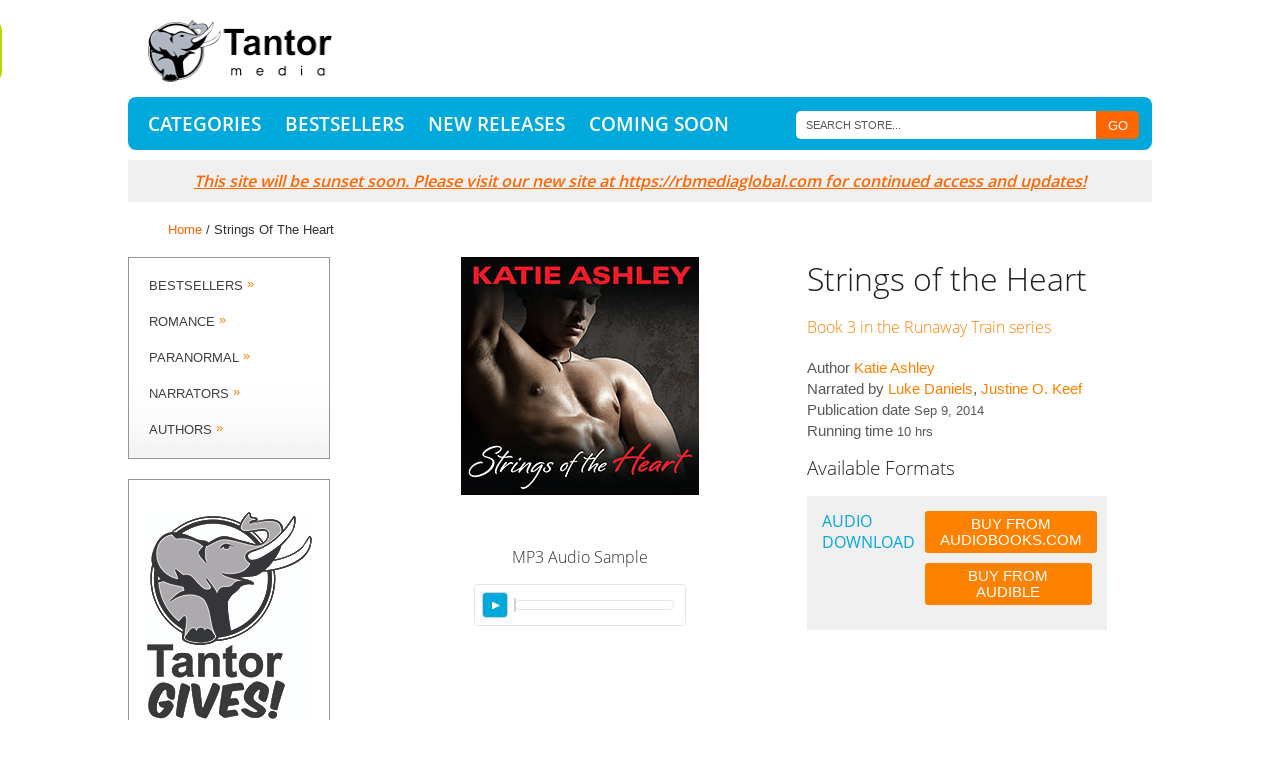

--- FILE ---
content_type: text/html; charset=UTF-8
request_url: https://tantor.com/strings-of-the-heart-katie-ashley.html
body_size: 19953
content:
<!DOCTYPE html>
<html>
<head>
<meta http-equiv="Content-Type" content="text/html; charset=utf-8" /><script type="text/javascript">(window.NREUM||(NREUM={})).init={ajax:{deny_list:["bam.nr-data.net"]},feature_flags:["soft_nav"]};(window.NREUM||(NREUM={})).loader_config={licenseKey:"e016316af8",applicationID:"524670161",browserID:"524670920"};;/*! For license information please see nr-loader-rum-1.308.0.min.js.LICENSE.txt */
(()=>{var e,t,r={163:(e,t,r)=>{"use strict";r.d(t,{j:()=>E});var n=r(384),i=r(1741);var a=r(2555);r(860).K7.genericEvents;const s="experimental.resources",o="register",c=e=>{if(!e||"string"!=typeof e)return!1;try{document.createDocumentFragment().querySelector(e)}catch{return!1}return!0};var d=r(2614),u=r(944),l=r(8122);const f="[data-nr-mask]",g=e=>(0,l.a)(e,(()=>{const e={feature_flags:[],experimental:{allow_registered_children:!1,resources:!1},mask_selector:"*",block_selector:"[data-nr-block]",mask_input_options:{color:!1,date:!1,"datetime-local":!1,email:!1,month:!1,number:!1,range:!1,search:!1,tel:!1,text:!1,time:!1,url:!1,week:!1,textarea:!1,select:!1,password:!0}};return{ajax:{deny_list:void 0,block_internal:!0,enabled:!0,autoStart:!0},api:{get allow_registered_children(){return e.feature_flags.includes(o)||e.experimental.allow_registered_children},set allow_registered_children(t){e.experimental.allow_registered_children=t},duplicate_registered_data:!1},browser_consent_mode:{enabled:!1},distributed_tracing:{enabled:void 0,exclude_newrelic_header:void 0,cors_use_newrelic_header:void 0,cors_use_tracecontext_headers:void 0,allowed_origins:void 0},get feature_flags(){return e.feature_flags},set feature_flags(t){e.feature_flags=t},generic_events:{enabled:!0,autoStart:!0},harvest:{interval:30},jserrors:{enabled:!0,autoStart:!0},logging:{enabled:!0,autoStart:!0},metrics:{enabled:!0,autoStart:!0},obfuscate:void 0,page_action:{enabled:!0},page_view_event:{enabled:!0,autoStart:!0},page_view_timing:{enabled:!0,autoStart:!0},performance:{capture_marks:!1,capture_measures:!1,capture_detail:!0,resources:{get enabled(){return e.feature_flags.includes(s)||e.experimental.resources},set enabled(t){e.experimental.resources=t},asset_types:[],first_party_domains:[],ignore_newrelic:!0}},privacy:{cookies_enabled:!0},proxy:{assets:void 0,beacon:void 0},session:{expiresMs:d.wk,inactiveMs:d.BB},session_replay:{autoStart:!0,enabled:!1,preload:!1,sampling_rate:10,error_sampling_rate:100,collect_fonts:!1,inline_images:!1,fix_stylesheets:!0,mask_all_inputs:!0,get mask_text_selector(){return e.mask_selector},set mask_text_selector(t){c(t)?e.mask_selector="".concat(t,",").concat(f):""===t||null===t?e.mask_selector=f:(0,u.R)(5,t)},get block_class(){return"nr-block"},get ignore_class(){return"nr-ignore"},get mask_text_class(){return"nr-mask"},get block_selector(){return e.block_selector},set block_selector(t){c(t)?e.block_selector+=",".concat(t):""!==t&&(0,u.R)(6,t)},get mask_input_options(){return e.mask_input_options},set mask_input_options(t){t&&"object"==typeof t?e.mask_input_options={...t,password:!0}:(0,u.R)(7,t)}},session_trace:{enabled:!0,autoStart:!0},soft_navigations:{enabled:!0,autoStart:!0},spa:{enabled:!0,autoStart:!0},ssl:void 0,user_actions:{enabled:!0,elementAttributes:["id","className","tagName","type"]}}})());var p=r(6154),m=r(9324);let h=0;const v={buildEnv:m.F3,distMethod:m.Xs,version:m.xv,originTime:p.WN},b={consented:!1},y={appMetadata:{},get consented(){return this.session?.state?.consent||b.consented},set consented(e){b.consented=e},customTransaction:void 0,denyList:void 0,disabled:!1,harvester:void 0,isolatedBacklog:!1,isRecording:!1,loaderType:void 0,maxBytes:3e4,obfuscator:void 0,onerror:void 0,ptid:void 0,releaseIds:{},session:void 0,timeKeeper:void 0,registeredEntities:[],jsAttributesMetadata:{bytes:0},get harvestCount(){return++h}},_=e=>{const t=(0,l.a)(e,y),r=Object.keys(v).reduce((e,t)=>(e[t]={value:v[t],writable:!1,configurable:!0,enumerable:!0},e),{});return Object.defineProperties(t,r)};var w=r(5701);const x=e=>{const t=e.startsWith("http");e+="/",r.p=t?e:"https://"+e};var R=r(7836),k=r(3241);const A={accountID:void 0,trustKey:void 0,agentID:void 0,licenseKey:void 0,applicationID:void 0,xpid:void 0},S=e=>(0,l.a)(e,A),T=new Set;function E(e,t={},r,s){let{init:o,info:c,loader_config:d,runtime:u={},exposed:l=!0}=t;if(!c){const e=(0,n.pV)();o=e.init,c=e.info,d=e.loader_config}e.init=g(o||{}),e.loader_config=S(d||{}),c.jsAttributes??={},p.bv&&(c.jsAttributes.isWorker=!0),e.info=(0,a.D)(c);const f=e.init,m=[c.beacon,c.errorBeacon];T.has(e.agentIdentifier)||(f.proxy.assets&&(x(f.proxy.assets),m.push(f.proxy.assets)),f.proxy.beacon&&m.push(f.proxy.beacon),e.beacons=[...m],function(e){const t=(0,n.pV)();Object.getOwnPropertyNames(i.W.prototype).forEach(r=>{const n=i.W.prototype[r];if("function"!=typeof n||"constructor"===n)return;let a=t[r];e[r]&&!1!==e.exposed&&"micro-agent"!==e.runtime?.loaderType&&(t[r]=(...t)=>{const n=e[r](...t);return a?a(...t):n})})}(e),(0,n.US)("activatedFeatures",w.B)),u.denyList=[...f.ajax.deny_list||[],...f.ajax.block_internal?m:[]],u.ptid=e.agentIdentifier,u.loaderType=r,e.runtime=_(u),T.has(e.agentIdentifier)||(e.ee=R.ee.get(e.agentIdentifier),e.exposed=l,(0,k.W)({agentIdentifier:e.agentIdentifier,drained:!!w.B?.[e.agentIdentifier],type:"lifecycle",name:"initialize",feature:void 0,data:e.config})),T.add(e.agentIdentifier)}},384:(e,t,r)=>{"use strict";r.d(t,{NT:()=>s,US:()=>u,Zm:()=>o,bQ:()=>d,dV:()=>c,pV:()=>l});var n=r(6154),i=r(1863),a=r(1910);const s={beacon:"bam.nr-data.net",errorBeacon:"bam.nr-data.net"};function o(){return n.gm.NREUM||(n.gm.NREUM={}),void 0===n.gm.newrelic&&(n.gm.newrelic=n.gm.NREUM),n.gm.NREUM}function c(){let e=o();return e.o||(e.o={ST:n.gm.setTimeout,SI:n.gm.setImmediate||n.gm.setInterval,CT:n.gm.clearTimeout,XHR:n.gm.XMLHttpRequest,REQ:n.gm.Request,EV:n.gm.Event,PR:n.gm.Promise,MO:n.gm.MutationObserver,FETCH:n.gm.fetch,WS:n.gm.WebSocket},(0,a.i)(...Object.values(e.o))),e}function d(e,t){let r=o();r.initializedAgents??={},t.initializedAt={ms:(0,i.t)(),date:new Date},r.initializedAgents[e]=t}function u(e,t){o()[e]=t}function l(){return function(){let e=o();const t=e.info||{};e.info={beacon:s.beacon,errorBeacon:s.errorBeacon,...t}}(),function(){let e=o();const t=e.init||{};e.init={...t}}(),c(),function(){let e=o();const t=e.loader_config||{};e.loader_config={...t}}(),o()}},782:(e,t,r)=>{"use strict";r.d(t,{T:()=>n});const n=r(860).K7.pageViewTiming},860:(e,t,r)=>{"use strict";r.d(t,{$J:()=>u,K7:()=>c,P3:()=>d,XX:()=>i,Yy:()=>o,df:()=>a,qY:()=>n,v4:()=>s});const n="events",i="jserrors",a="browser/blobs",s="rum",o="browser/logs",c={ajax:"ajax",genericEvents:"generic_events",jserrors:i,logging:"logging",metrics:"metrics",pageAction:"page_action",pageViewEvent:"page_view_event",pageViewTiming:"page_view_timing",sessionReplay:"session_replay",sessionTrace:"session_trace",softNav:"soft_navigations",spa:"spa"},d={[c.pageViewEvent]:1,[c.pageViewTiming]:2,[c.metrics]:3,[c.jserrors]:4,[c.spa]:5,[c.ajax]:6,[c.sessionTrace]:7,[c.softNav]:8,[c.sessionReplay]:9,[c.logging]:10,[c.genericEvents]:11},u={[c.pageViewEvent]:s,[c.pageViewTiming]:n,[c.ajax]:n,[c.spa]:n,[c.softNav]:n,[c.metrics]:i,[c.jserrors]:i,[c.sessionTrace]:a,[c.sessionReplay]:a,[c.logging]:o,[c.genericEvents]:"ins"}},944:(e,t,r)=>{"use strict";r.d(t,{R:()=>i});var n=r(3241);function i(e,t){"function"==typeof console.debug&&(console.debug("New Relic Warning: https://github.com/newrelic/newrelic-browser-agent/blob/main/docs/warning-codes.md#".concat(e),t),(0,n.W)({agentIdentifier:null,drained:null,type:"data",name:"warn",feature:"warn",data:{code:e,secondary:t}}))}},1687:(e,t,r)=>{"use strict";r.d(t,{Ak:()=>d,Ze:()=>f,x3:()=>u});var n=r(3241),i=r(7836),a=r(3606),s=r(860),o=r(2646);const c={};function d(e,t){const r={staged:!1,priority:s.P3[t]||0};l(e),c[e].get(t)||c[e].set(t,r)}function u(e,t){e&&c[e]&&(c[e].get(t)&&c[e].delete(t),p(e,t,!1),c[e].size&&g(e))}function l(e){if(!e)throw new Error("agentIdentifier required");c[e]||(c[e]=new Map)}function f(e="",t="feature",r=!1){if(l(e),!e||!c[e].get(t)||r)return p(e,t);c[e].get(t).staged=!0,g(e)}function g(e){const t=Array.from(c[e]);t.every(([e,t])=>t.staged)&&(t.sort((e,t)=>e[1].priority-t[1].priority),t.forEach(([t])=>{c[e].delete(t),p(e,t)}))}function p(e,t,r=!0){const s=e?i.ee.get(e):i.ee,c=a.i.handlers;if(!s.aborted&&s.backlog&&c){if((0,n.W)({agentIdentifier:e,type:"lifecycle",name:"drain",feature:t}),r){const e=s.backlog[t],r=c[t];if(r){for(let t=0;e&&t<e.length;++t)m(e[t],r);Object.entries(r).forEach(([e,t])=>{Object.values(t||{}).forEach(t=>{t[0]?.on&&t[0]?.context()instanceof o.y&&t[0].on(e,t[1])})})}}s.isolatedBacklog||delete c[t],s.backlog[t]=null,s.emit("drain-"+t,[])}}function m(e,t){var r=e[1];Object.values(t[r]||{}).forEach(t=>{var r=e[0];if(t[0]===r){var n=t[1],i=e[3],a=e[2];n.apply(i,a)}})}},1738:(e,t,r)=>{"use strict";r.d(t,{U:()=>g,Y:()=>f});var n=r(3241),i=r(9908),a=r(1863),s=r(944),o=r(5701),c=r(3969),d=r(8362),u=r(860),l=r(4261);function f(e,t,r,a){const f=a||r;!f||f[e]&&f[e]!==d.d.prototype[e]||(f[e]=function(){(0,i.p)(c.xV,["API/"+e+"/called"],void 0,u.K7.metrics,r.ee),(0,n.W)({agentIdentifier:r.agentIdentifier,drained:!!o.B?.[r.agentIdentifier],type:"data",name:"api",feature:l.Pl+e,data:{}});try{return t.apply(this,arguments)}catch(e){(0,s.R)(23,e)}})}function g(e,t,r,n,s){const o=e.info;null===r?delete o.jsAttributes[t]:o.jsAttributes[t]=r,(s||null===r)&&(0,i.p)(l.Pl+n,[(0,a.t)(),t,r],void 0,"session",e.ee)}},1741:(e,t,r)=>{"use strict";r.d(t,{W:()=>a});var n=r(944),i=r(4261);class a{#e(e,...t){if(this[e]!==a.prototype[e])return this[e](...t);(0,n.R)(35,e)}addPageAction(e,t){return this.#e(i.hG,e,t)}register(e){return this.#e(i.eY,e)}recordCustomEvent(e,t){return this.#e(i.fF,e,t)}setPageViewName(e,t){return this.#e(i.Fw,e,t)}setCustomAttribute(e,t,r){return this.#e(i.cD,e,t,r)}noticeError(e,t){return this.#e(i.o5,e,t)}setUserId(e,t=!1){return this.#e(i.Dl,e,t)}setApplicationVersion(e){return this.#e(i.nb,e)}setErrorHandler(e){return this.#e(i.bt,e)}addRelease(e,t){return this.#e(i.k6,e,t)}log(e,t){return this.#e(i.$9,e,t)}start(){return this.#e(i.d3)}finished(e){return this.#e(i.BL,e)}recordReplay(){return this.#e(i.CH)}pauseReplay(){return this.#e(i.Tb)}addToTrace(e){return this.#e(i.U2,e)}setCurrentRouteName(e){return this.#e(i.PA,e)}interaction(e){return this.#e(i.dT,e)}wrapLogger(e,t,r){return this.#e(i.Wb,e,t,r)}measure(e,t){return this.#e(i.V1,e,t)}consent(e){return this.#e(i.Pv,e)}}},1863:(e,t,r)=>{"use strict";function n(){return Math.floor(performance.now())}r.d(t,{t:()=>n})},1910:(e,t,r)=>{"use strict";r.d(t,{i:()=>a});var n=r(944);const i=new Map;function a(...e){return e.every(e=>{if(i.has(e))return i.get(e);const t="function"==typeof e?e.toString():"",r=t.includes("[native code]"),a=t.includes("nrWrapper");return r||a||(0,n.R)(64,e?.name||t),i.set(e,r),r})}},2555:(e,t,r)=>{"use strict";r.d(t,{D:()=>o,f:()=>s});var n=r(384),i=r(8122);const a={beacon:n.NT.beacon,errorBeacon:n.NT.errorBeacon,licenseKey:void 0,applicationID:void 0,sa:void 0,queueTime:void 0,applicationTime:void 0,ttGuid:void 0,user:void 0,account:void 0,product:void 0,extra:void 0,jsAttributes:{},userAttributes:void 0,atts:void 0,transactionName:void 0,tNamePlain:void 0};function s(e){try{return!!e.licenseKey&&!!e.errorBeacon&&!!e.applicationID}catch(e){return!1}}const o=e=>(0,i.a)(e,a)},2614:(e,t,r)=>{"use strict";r.d(t,{BB:()=>s,H3:()=>n,g:()=>d,iL:()=>c,tS:()=>o,uh:()=>i,wk:()=>a});const n="NRBA",i="SESSION",a=144e5,s=18e5,o={STARTED:"session-started",PAUSE:"session-pause",RESET:"session-reset",RESUME:"session-resume",UPDATE:"session-update"},c={SAME_TAB:"same-tab",CROSS_TAB:"cross-tab"},d={OFF:0,FULL:1,ERROR:2}},2646:(e,t,r)=>{"use strict";r.d(t,{y:()=>n});class n{constructor(e){this.contextId=e}}},2843:(e,t,r)=>{"use strict";r.d(t,{G:()=>a,u:()=>i});var n=r(3878);function i(e,t=!1,r,i){(0,n.DD)("visibilitychange",function(){if(t)return void("hidden"===document.visibilityState&&e());e(document.visibilityState)},r,i)}function a(e,t,r){(0,n.sp)("pagehide",e,t,r)}},3241:(e,t,r)=>{"use strict";r.d(t,{W:()=>a});var n=r(6154);const i="newrelic";function a(e={}){try{n.gm.dispatchEvent(new CustomEvent(i,{detail:e}))}catch(e){}}},3606:(e,t,r)=>{"use strict";r.d(t,{i:()=>a});var n=r(9908);a.on=s;var i=a.handlers={};function a(e,t,r,a){s(a||n.d,i,e,t,r)}function s(e,t,r,i,a){a||(a="feature"),e||(e=n.d);var s=t[a]=t[a]||{};(s[r]=s[r]||[]).push([e,i])}},3878:(e,t,r)=>{"use strict";function n(e,t){return{capture:e,passive:!1,signal:t}}function i(e,t,r=!1,i){window.addEventListener(e,t,n(r,i))}function a(e,t,r=!1,i){document.addEventListener(e,t,n(r,i))}r.d(t,{DD:()=>a,jT:()=>n,sp:()=>i})},3969:(e,t,r)=>{"use strict";r.d(t,{TZ:()=>n,XG:()=>o,rs:()=>i,xV:()=>s,z_:()=>a});const n=r(860).K7.metrics,i="sm",a="cm",s="storeSupportabilityMetrics",o="storeEventMetrics"},4234:(e,t,r)=>{"use strict";r.d(t,{W:()=>a});var n=r(7836),i=r(1687);class a{constructor(e,t){this.agentIdentifier=e,this.ee=n.ee.get(e),this.featureName=t,this.blocked=!1}deregisterDrain(){(0,i.x3)(this.agentIdentifier,this.featureName)}}},4261:(e,t,r)=>{"use strict";r.d(t,{$9:()=>d,BL:()=>o,CH:()=>g,Dl:()=>_,Fw:()=>y,PA:()=>h,Pl:()=>n,Pv:()=>k,Tb:()=>l,U2:()=>a,V1:()=>R,Wb:()=>x,bt:()=>b,cD:()=>v,d3:()=>w,dT:()=>c,eY:()=>p,fF:()=>f,hG:()=>i,k6:()=>s,nb:()=>m,o5:()=>u});const n="api-",i="addPageAction",a="addToTrace",s="addRelease",o="finished",c="interaction",d="log",u="noticeError",l="pauseReplay",f="recordCustomEvent",g="recordReplay",p="register",m="setApplicationVersion",h="setCurrentRouteName",v="setCustomAttribute",b="setErrorHandler",y="setPageViewName",_="setUserId",w="start",x="wrapLogger",R="measure",k="consent"},5289:(e,t,r)=>{"use strict";r.d(t,{GG:()=>s,Qr:()=>c,sB:()=>o});var n=r(3878),i=r(6389);function a(){return"undefined"==typeof document||"complete"===document.readyState}function s(e,t){if(a())return e();const r=(0,i.J)(e),s=setInterval(()=>{a()&&(clearInterval(s),r())},500);(0,n.sp)("load",r,t)}function o(e){if(a())return e();(0,n.DD)("DOMContentLoaded",e)}function c(e){if(a())return e();(0,n.sp)("popstate",e)}},5607:(e,t,r)=>{"use strict";r.d(t,{W:()=>n});const n=(0,r(9566).bz)()},5701:(e,t,r)=>{"use strict";r.d(t,{B:()=>a,t:()=>s});var n=r(3241);const i=new Set,a={};function s(e,t){const r=t.agentIdentifier;a[r]??={},e&&"object"==typeof e&&(i.has(r)||(t.ee.emit("rumresp",[e]),a[r]=e,i.add(r),(0,n.W)({agentIdentifier:r,loaded:!0,drained:!0,type:"lifecycle",name:"load",feature:void 0,data:e})))}},6154:(e,t,r)=>{"use strict";r.d(t,{OF:()=>c,RI:()=>i,WN:()=>u,bv:()=>a,eN:()=>l,gm:()=>s,mw:()=>o,sb:()=>d});var n=r(1863);const i="undefined"!=typeof window&&!!window.document,a="undefined"!=typeof WorkerGlobalScope&&("undefined"!=typeof self&&self instanceof WorkerGlobalScope&&self.navigator instanceof WorkerNavigator||"undefined"!=typeof globalThis&&globalThis instanceof WorkerGlobalScope&&globalThis.navigator instanceof WorkerNavigator),s=i?window:"undefined"!=typeof WorkerGlobalScope&&("undefined"!=typeof self&&self instanceof WorkerGlobalScope&&self||"undefined"!=typeof globalThis&&globalThis instanceof WorkerGlobalScope&&globalThis),o=Boolean("hidden"===s?.document?.visibilityState),c=/iPad|iPhone|iPod/.test(s.navigator?.userAgent),d=c&&"undefined"==typeof SharedWorker,u=((()=>{const e=s.navigator?.userAgent?.match(/Firefox[/\s](\d+\.\d+)/);Array.isArray(e)&&e.length>=2&&e[1]})(),Date.now()-(0,n.t)()),l=()=>"undefined"!=typeof PerformanceNavigationTiming&&s?.performance?.getEntriesByType("navigation")?.[0]?.responseStart},6389:(e,t,r)=>{"use strict";function n(e,t=500,r={}){const n=r?.leading||!1;let i;return(...r)=>{n&&void 0===i&&(e.apply(this,r),i=setTimeout(()=>{i=clearTimeout(i)},t)),n||(clearTimeout(i),i=setTimeout(()=>{e.apply(this,r)},t))}}function i(e){let t=!1;return(...r)=>{t||(t=!0,e.apply(this,r))}}r.d(t,{J:()=>i,s:()=>n})},6630:(e,t,r)=>{"use strict";r.d(t,{T:()=>n});const n=r(860).K7.pageViewEvent},7699:(e,t,r)=>{"use strict";r.d(t,{It:()=>a,KC:()=>o,No:()=>i,qh:()=>s});var n=r(860);const i=16e3,a=1e6,s="SESSION_ERROR",o={[n.K7.logging]:!0,[n.K7.genericEvents]:!1,[n.K7.jserrors]:!1,[n.K7.ajax]:!1}},7836:(e,t,r)=>{"use strict";r.d(t,{P:()=>o,ee:()=>c});var n=r(384),i=r(8990),a=r(2646),s=r(5607);const o="nr@context:".concat(s.W),c=function e(t,r){var n={},s={},u={},l=!1;try{l=16===r.length&&d.initializedAgents?.[r]?.runtime.isolatedBacklog}catch(e){}var f={on:p,addEventListener:p,removeEventListener:function(e,t){var r=n[e];if(!r)return;for(var i=0;i<r.length;i++)r[i]===t&&r.splice(i,1)},emit:function(e,r,n,i,a){!1!==a&&(a=!0);if(c.aborted&&!i)return;t&&a&&t.emit(e,r,n);var o=g(n);m(e).forEach(e=>{e.apply(o,r)});var d=v()[s[e]];d&&d.push([f,e,r,o]);return o},get:h,listeners:m,context:g,buffer:function(e,t){const r=v();if(t=t||"feature",f.aborted)return;Object.entries(e||{}).forEach(([e,n])=>{s[n]=t,t in r||(r[t]=[])})},abort:function(){f._aborted=!0,Object.keys(f.backlog).forEach(e=>{delete f.backlog[e]})},isBuffering:function(e){return!!v()[s[e]]},debugId:r,backlog:l?{}:t&&"object"==typeof t.backlog?t.backlog:{},isolatedBacklog:l};return Object.defineProperty(f,"aborted",{get:()=>{let e=f._aborted||!1;return e||(t&&(e=t.aborted),e)}}),f;function g(e){return e&&e instanceof a.y?e:e?(0,i.I)(e,o,()=>new a.y(o)):new a.y(o)}function p(e,t){n[e]=m(e).concat(t)}function m(e){return n[e]||[]}function h(t){return u[t]=u[t]||e(f,t)}function v(){return f.backlog}}(void 0,"globalEE"),d=(0,n.Zm)();d.ee||(d.ee=c)},8122:(e,t,r)=>{"use strict";r.d(t,{a:()=>i});var n=r(944);function i(e,t){try{if(!e||"object"!=typeof e)return(0,n.R)(3);if(!t||"object"!=typeof t)return(0,n.R)(4);const r=Object.create(Object.getPrototypeOf(t),Object.getOwnPropertyDescriptors(t)),a=0===Object.keys(r).length?e:r;for(let s in a)if(void 0!==e[s])try{if(null===e[s]){r[s]=null;continue}Array.isArray(e[s])&&Array.isArray(t[s])?r[s]=Array.from(new Set([...e[s],...t[s]])):"object"==typeof e[s]&&"object"==typeof t[s]?r[s]=i(e[s],t[s]):r[s]=e[s]}catch(e){r[s]||(0,n.R)(1,e)}return r}catch(e){(0,n.R)(2,e)}}},8362:(e,t,r)=>{"use strict";r.d(t,{d:()=>a});var n=r(9566),i=r(1741);class a extends i.W{agentIdentifier=(0,n.LA)(16)}},8374:(e,t,r)=>{r.nc=(()=>{try{return document?.currentScript?.nonce}catch(e){}return""})()},8990:(e,t,r)=>{"use strict";r.d(t,{I:()=>i});var n=Object.prototype.hasOwnProperty;function i(e,t,r){if(n.call(e,t))return e[t];var i=r();if(Object.defineProperty&&Object.keys)try{return Object.defineProperty(e,t,{value:i,writable:!0,enumerable:!1}),i}catch(e){}return e[t]=i,i}},9324:(e,t,r)=>{"use strict";r.d(t,{F3:()=>i,Xs:()=>a,xv:()=>n});const n="1.308.0",i="PROD",a="CDN"},9566:(e,t,r)=>{"use strict";r.d(t,{LA:()=>o,bz:()=>s});var n=r(6154);const i="xxxxxxxx-xxxx-4xxx-yxxx-xxxxxxxxxxxx";function a(e,t){return e?15&e[t]:16*Math.random()|0}function s(){const e=n.gm?.crypto||n.gm?.msCrypto;let t,r=0;return e&&e.getRandomValues&&(t=e.getRandomValues(new Uint8Array(30))),i.split("").map(e=>"x"===e?a(t,r++).toString(16):"y"===e?(3&a()|8).toString(16):e).join("")}function o(e){const t=n.gm?.crypto||n.gm?.msCrypto;let r,i=0;t&&t.getRandomValues&&(r=t.getRandomValues(new Uint8Array(e)));const s=[];for(var o=0;o<e;o++)s.push(a(r,i++).toString(16));return s.join("")}},9908:(e,t,r)=>{"use strict";r.d(t,{d:()=>n,p:()=>i});var n=r(7836).ee.get("handle");function i(e,t,r,i,a){a?(a.buffer([e],i),a.emit(e,t,r)):(n.buffer([e],i),n.emit(e,t,r))}}},n={};function i(e){var t=n[e];if(void 0!==t)return t.exports;var a=n[e]={exports:{}};return r[e](a,a.exports,i),a.exports}i.m=r,i.d=(e,t)=>{for(var r in t)i.o(t,r)&&!i.o(e,r)&&Object.defineProperty(e,r,{enumerable:!0,get:t[r]})},i.f={},i.e=e=>Promise.all(Object.keys(i.f).reduce((t,r)=>(i.f[r](e,t),t),[])),i.u=e=>"nr-rum-1.308.0.min.js",i.o=(e,t)=>Object.prototype.hasOwnProperty.call(e,t),e={},t="NRBA-1.308.0.PROD:",i.l=(r,n,a,s)=>{if(e[r])e[r].push(n);else{var o,c;if(void 0!==a)for(var d=document.getElementsByTagName("script"),u=0;u<d.length;u++){var l=d[u];if(l.getAttribute("src")==r||l.getAttribute("data-webpack")==t+a){o=l;break}}if(!o){c=!0;var f={296:"sha512-+MIMDsOcckGXa1EdWHqFNv7P+JUkd5kQwCBr3KE6uCvnsBNUrdSt4a/3/L4j4TxtnaMNjHpza2/erNQbpacJQA=="};(o=document.createElement("script")).charset="utf-8",i.nc&&o.setAttribute("nonce",i.nc),o.setAttribute("data-webpack",t+a),o.src=r,0!==o.src.indexOf(window.location.origin+"/")&&(o.crossOrigin="anonymous"),f[s]&&(o.integrity=f[s])}e[r]=[n];var g=(t,n)=>{o.onerror=o.onload=null,clearTimeout(p);var i=e[r];if(delete e[r],o.parentNode&&o.parentNode.removeChild(o),i&&i.forEach(e=>e(n)),t)return t(n)},p=setTimeout(g.bind(null,void 0,{type:"timeout",target:o}),12e4);o.onerror=g.bind(null,o.onerror),o.onload=g.bind(null,o.onload),c&&document.head.appendChild(o)}},i.r=e=>{"undefined"!=typeof Symbol&&Symbol.toStringTag&&Object.defineProperty(e,Symbol.toStringTag,{value:"Module"}),Object.defineProperty(e,"__esModule",{value:!0})},i.p="https://js-agent.newrelic.com/",(()=>{var e={374:0,840:0};i.f.j=(t,r)=>{var n=i.o(e,t)?e[t]:void 0;if(0!==n)if(n)r.push(n[2]);else{var a=new Promise((r,i)=>n=e[t]=[r,i]);r.push(n[2]=a);var s=i.p+i.u(t),o=new Error;i.l(s,r=>{if(i.o(e,t)&&(0!==(n=e[t])&&(e[t]=void 0),n)){var a=r&&("load"===r.type?"missing":r.type),s=r&&r.target&&r.target.src;o.message="Loading chunk "+t+" failed: ("+a+": "+s+")",o.name="ChunkLoadError",o.type=a,o.request=s,n[1](o)}},"chunk-"+t,t)}};var t=(t,r)=>{var n,a,[s,o,c]=r,d=0;if(s.some(t=>0!==e[t])){for(n in o)i.o(o,n)&&(i.m[n]=o[n]);if(c)c(i)}for(t&&t(r);d<s.length;d++)a=s[d],i.o(e,a)&&e[a]&&e[a][0](),e[a]=0},r=self["webpackChunk:NRBA-1.308.0.PROD"]=self["webpackChunk:NRBA-1.308.0.PROD"]||[];r.forEach(t.bind(null,0)),r.push=t.bind(null,r.push.bind(r))})(),(()=>{"use strict";i(8374);var e=i(8362),t=i(860);const r=Object.values(t.K7);var n=i(163);var a=i(9908),s=i(1863),o=i(4261),c=i(1738);var d=i(1687),u=i(4234),l=i(5289),f=i(6154),g=i(944),p=i(384);const m=e=>f.RI&&!0===e?.privacy.cookies_enabled;function h(e){return!!(0,p.dV)().o.MO&&m(e)&&!0===e?.session_trace.enabled}var v=i(6389),b=i(7699);class y extends u.W{constructor(e,t){super(e.agentIdentifier,t),this.agentRef=e,this.abortHandler=void 0,this.featAggregate=void 0,this.loadedSuccessfully=void 0,this.onAggregateImported=new Promise(e=>{this.loadedSuccessfully=e}),this.deferred=Promise.resolve(),!1===e.init[this.featureName].autoStart?this.deferred=new Promise((t,r)=>{this.ee.on("manual-start-all",(0,v.J)(()=>{(0,d.Ak)(e.agentIdentifier,this.featureName),t()}))}):(0,d.Ak)(e.agentIdentifier,t)}importAggregator(e,t,r={}){if(this.featAggregate)return;const n=async()=>{let n;await this.deferred;try{if(m(e.init)){const{setupAgentSession:t}=await i.e(296).then(i.bind(i,3305));n=t(e)}}catch(e){(0,g.R)(20,e),this.ee.emit("internal-error",[e]),(0,a.p)(b.qh,[e],void 0,this.featureName,this.ee)}try{if(!this.#t(this.featureName,n,e.init))return(0,d.Ze)(this.agentIdentifier,this.featureName),void this.loadedSuccessfully(!1);const{Aggregate:i}=await t();this.featAggregate=new i(e,r),e.runtime.harvester.initializedAggregates.push(this.featAggregate),this.loadedSuccessfully(!0)}catch(e){(0,g.R)(34,e),this.abortHandler?.(),(0,d.Ze)(this.agentIdentifier,this.featureName,!0),this.loadedSuccessfully(!1),this.ee&&this.ee.abort()}};f.RI?(0,l.GG)(()=>n(),!0):n()}#t(e,r,n){if(this.blocked)return!1;switch(e){case t.K7.sessionReplay:return h(n)&&!!r;case t.K7.sessionTrace:return!!r;default:return!0}}}var _=i(6630),w=i(2614),x=i(3241);class R extends y{static featureName=_.T;constructor(e){var t;super(e,_.T),this.setupInspectionEvents(e.agentIdentifier),t=e,(0,c.Y)(o.Fw,function(e,r){"string"==typeof e&&("/"!==e.charAt(0)&&(e="/"+e),t.runtime.customTransaction=(r||"http://custom.transaction")+e,(0,a.p)(o.Pl+o.Fw,[(0,s.t)()],void 0,void 0,t.ee))},t),this.importAggregator(e,()=>i.e(296).then(i.bind(i,3943)))}setupInspectionEvents(e){const t=(t,r)=>{t&&(0,x.W)({agentIdentifier:e,timeStamp:t.timeStamp,loaded:"complete"===t.target.readyState,type:"window",name:r,data:t.target.location+""})};(0,l.sB)(e=>{t(e,"DOMContentLoaded")}),(0,l.GG)(e=>{t(e,"load")}),(0,l.Qr)(e=>{t(e,"navigate")}),this.ee.on(w.tS.UPDATE,(t,r)=>{(0,x.W)({agentIdentifier:e,type:"lifecycle",name:"session",data:r})})}}class k extends e.d{constructor(e){var t;(super(),f.gm)?(this.features={},(0,p.bQ)(this.agentIdentifier,this),this.desiredFeatures=new Set(e.features||[]),this.desiredFeatures.add(R),(0,n.j)(this,e,e.loaderType||"agent"),t=this,(0,c.Y)(o.cD,function(e,r,n=!1){if("string"==typeof e){if(["string","number","boolean"].includes(typeof r)||null===r)return(0,c.U)(t,e,r,o.cD,n);(0,g.R)(40,typeof r)}else(0,g.R)(39,typeof e)},t),function(e){(0,c.Y)(o.Dl,function(t,r=!1){if("string"!=typeof t&&null!==t)return void(0,g.R)(41,typeof t);const n=e.info.jsAttributes["enduser.id"];r&&null!=n&&n!==t?(0,a.p)(o.Pl+"setUserIdAndResetSession",[t],void 0,"session",e.ee):(0,c.U)(e,"enduser.id",t,o.Dl,!0)},e)}(this),function(e){(0,c.Y)(o.nb,function(t){if("string"==typeof t||null===t)return(0,c.U)(e,"application.version",t,o.nb,!1);(0,g.R)(42,typeof t)},e)}(this),function(e){(0,c.Y)(o.d3,function(){e.ee.emit("manual-start-all")},e)}(this),function(e){(0,c.Y)(o.Pv,function(t=!0){if("boolean"==typeof t){if((0,a.p)(o.Pl+o.Pv,[t],void 0,"session",e.ee),e.runtime.consented=t,t){const t=e.features.page_view_event;t.onAggregateImported.then(e=>{const r=t.featAggregate;e&&!r.sentRum&&r.sendRum()})}}else(0,g.R)(65,typeof t)},e)}(this),this.run()):(0,g.R)(21)}get config(){return{info:this.info,init:this.init,loader_config:this.loader_config,runtime:this.runtime}}get api(){return this}run(){try{const e=function(e){const t={};return r.forEach(r=>{t[r]=!!e[r]?.enabled}),t}(this.init),n=[...this.desiredFeatures];n.sort((e,r)=>t.P3[e.featureName]-t.P3[r.featureName]),n.forEach(r=>{if(!e[r.featureName]&&r.featureName!==t.K7.pageViewEvent)return;if(r.featureName===t.K7.spa)return void(0,g.R)(67);const n=function(e){switch(e){case t.K7.ajax:return[t.K7.jserrors];case t.K7.sessionTrace:return[t.K7.ajax,t.K7.pageViewEvent];case t.K7.sessionReplay:return[t.K7.sessionTrace];case t.K7.pageViewTiming:return[t.K7.pageViewEvent];default:return[]}}(r.featureName).filter(e=>!(e in this.features));n.length>0&&(0,g.R)(36,{targetFeature:r.featureName,missingDependencies:n}),this.features[r.featureName]=new r(this)})}catch(e){(0,g.R)(22,e);for(const e in this.features)this.features[e].abortHandler?.();const t=(0,p.Zm)();delete t.initializedAgents[this.agentIdentifier]?.features,delete this.sharedAggregator;return t.ee.get(this.agentIdentifier).abort(),!1}}}var A=i(2843),S=i(782);class T extends y{static featureName=S.T;constructor(e){super(e,S.T),f.RI&&((0,A.u)(()=>(0,a.p)("docHidden",[(0,s.t)()],void 0,S.T,this.ee),!0),(0,A.G)(()=>(0,a.p)("winPagehide",[(0,s.t)()],void 0,S.T,this.ee)),this.importAggregator(e,()=>i.e(296).then(i.bind(i,2117))))}}var E=i(3969);class I extends y{static featureName=E.TZ;constructor(e){super(e,E.TZ),f.RI&&document.addEventListener("securitypolicyviolation",e=>{(0,a.p)(E.xV,["Generic/CSPViolation/Detected"],void 0,this.featureName,this.ee)}),this.importAggregator(e,()=>i.e(296).then(i.bind(i,9623)))}}new k({features:[R,T,I],loaderType:"lite"})})()})();</script>
<title>Tantor Media -  Strings of the Heart</title>
<meta name="description" content="Twenty-year-old Allison Slater has been in love with her brother's bandmate, Rhys McGowan, since she was fifteen. But to him, she’ll always be Jake's little sister and off limits. Now a college sophomore, she sets her sights on making Rhys see her as some" />
<meta name="keywords" content="" />
<meta name="robots" content="INDEX,FOLLOW" />
<link rel="icon" href="https://tantor.com/media/favicon/default/favicon.png" type="image/x-icon" />
<link rel="shortcut icon" href="https://tantor.com/media/favicon/default/favicon.png" type="image/x-icon" />
<!--[if lt IE 7]>
<script type="text/javascript">
//<![CDATA[
    var BLANK_URL = 'https://tantor.com/js/blank.html';
    var BLANK_IMG = 'https://tantor.com/js/spacer.gif';
//]]>
</script>
<![endif]-->
<link rel="stylesheet" type="text/css" href="https://tantor.com/js/calendar/calendar-win2k-1.css" />
<link rel="stylesheet" type="text/css" href="https://tantor.com/skin/frontend/base/default/css/widgets.css" media="all" />
<link rel="stylesheet" type="text/css" href="https://tantor.com/skin/frontend/consumer/default/css/amshopby.css" media="all" />
<link rel="stylesheet" type="text/css" href="https://tantor.com/skin/frontend/base/default/css/mirasvit_searchindex.css" media="all" />
<link rel="stylesheet" type="text/css" href="https://tantor.com/skin/frontend/consumer/default/css/webtexgiftcards.css" media="all" />
<link rel="stylesheet" type="text/css" href="https://tantor.com/skin/frontend/consumer/default/css/tantor_google_fonts.css" media="all" />
<link rel="stylesheet" type="text/css" href="https://tantor.com/skin/frontend/consumer/default/css/jquery-ui.css" media="all" />
<link rel="stylesheet" type="text/css" href="https://tantor.com/skin/frontend/consumer/default/css/tantor_slides.css" media="all" />
<link rel="stylesheet" type="text/css" href="https://tantor.com/skin/frontend/consumer/default/css/tantor_tabs.css" media="all" />
<link rel="stylesheet" type="text/css" href="https://tantor.com/skin/frontend/consumer/default/css/select2.css" media="all" />
<link rel="stylesheet" type="text/css" href="https://tantor.com/skin/frontend/consumer/default/css/jplayer.css" media="all" />
<link rel="stylesheet" type="text/css" href="https://tantor.com/skin/frontend/consumer/default/css/tantor.css" media="all" />
<link rel="stylesheet" type="text/css" href="https://tantor.com/media/sass/289bd1eff7c2519617372db5b4fb5e8a.css" media="all" />
<link rel="stylesheet" type="text/css" href="https://tantor.com/skin/frontend/consumer/default/css/print.css" media="print" />
<script type="text/javascript" src="https://tantor.com/js/prototype/prototype.js"></script>
<script type="text/javascript" src="https://tantor.com/js/lib/ccard.js"></script>
<script type="text/javascript" src="https://tantor.com/js/prototype/validation.js"></script>
<script type="text/javascript" src="https://tantor.com/js/scriptaculous/builder.js"></script>
<script type="text/javascript" src="https://tantor.com/js/scriptaculous/effects.js"></script>
<script type="text/javascript" src="https://tantor.com/js/scriptaculous/dragdrop.js"></script>
<script type="text/javascript" src="https://tantor.com/js/scriptaculous/controls.js"></script>
<script type="text/javascript" src="https://tantor.com/js/scriptaculous/slider.js"></script>
<script type="text/javascript" src="https://tantor.com/js/varien/js.js"></script>
<script type="text/javascript" src="https://tantor.com/js/varien/form.js"></script>
<script type="text/javascript" src="https://tantor.com/js/varien/menu.js"></script>
<script type="text/javascript" src="https://tantor.com/js/mage/translate.js"></script>
<script type="text/javascript" src="https://tantor.com/js/mage/cookies.js"></script>
<script type="text/javascript" src="https://tantor.com/js/amasty/amlanding/amlanding.js"></script>
<script type="text/javascript" src="https://tantor.com/js/GoogleAnalyticsPlus/distilled.FirstTouch.js"></script>
<script type="text/javascript" src="https://tantor.com/js/calendar/calendar.js"></script>
<script type="text/javascript" src="https://tantor.com/js/calendar/calendar-setup.js"></script>
<script type="text/javascript" src="https://tantor.com/js/varien/product.js"></script>
<script type="text/javascript" src="https://tantor.com/js/varien/configurable.js"></script>
<script type="text/javascript" src="https://tantor.com/skin/frontend/consumer/default/js/jquery-1.10.2.min.js"></script>
<script type="text/javascript" src="https://tantor.com/skin/frontend/consumer/default/js/jquery-ui.js"></script>
<script type="text/javascript" src="https://tantor.com/skin/frontend/consumer/default/js/select2.min.js"></script>
<script type="text/javascript" src="https://tantor.com/skin/frontend/consumer/default/js/jquery.dotdotdot-1.5.6-packed.js"></script>
<script type="text/javascript" src="https://tantor.com/skin/frontend/consumer/default/js/jplayer/jquery.jplayer.min.js"></script>
<script type="text/javascript" src="https://tantor.com/skin/frontend/consumer/default/js/tantor.js"></script>
<script type="text/javascript" src="https://tantor.com/skin/frontend/consumer/default/js/protected-content.js"></script>
<!--[if lt IE 8]>
<link rel="stylesheet" type="text/css" href="https://tantor.com/skin/frontend/consumer/default/css/styles-ie.css" media="all" />
<![endif]-->
<!--[if lt IE 7]>
<script type="text/javascript" src="https://tantor.com/js/lib/ds-sleight.js"></script>
<script type="text/javascript" src="https://tantor.com/skin/frontend/base/default/js/ie6.js"></script>
<![endif]-->

<script type="text/javascript">
//<![CDATA[
Mage.Cookies.path     = '/';
Mage.Cookies.domain   = '.tantor.com';
//]]>
</script>

<script type="text/javascript">
//<![CDATA[
optionalZipCountries = ["HK","IE","MO","PA"];
//]]>
</script>

<!-- BEGIN GOOGLE ANALYTICS CODE -->
<script type="text/javascript">
//<![CDATA[
            (function() {
                var ga = document.createElement('script'); ga.type = 'text/javascript'; ga.async = true;ga.src = 'https://ssl.google-analytics.com/ga.js';
                var s = document.getElementsByTagName('script')[0]; s.parentNode.insertBefore(ga, s);
            })();
            var _gaq = _gaq || [];

            _gaq.push(["_setAccount", "UA-6262847-2"]);
            asyncDistilledFirstTouch(_gaq);
            _gaq.push(["_trackPageview","/strings-of-the-heart-katie-ashley.html"], ["_trackPageLoadTime"]);


            if(Ajax.Responders){
                Ajax.Responders.register({
                  onComplete: function(response){
                    if(!response.url.include("progress") && !response.url.include("getAdditional")){
                        if(response.url.include("saveOrder")){
                            _gaq.push(["_trackPageview", "/strings-of-the-heart-katie-ashley.html"+ "/opc-review-placeOrderClicked"]);
                        }else if(accordion.currentSection){
                            _gaq.push(["_trackPageview", "/strings-of-the-heart-katie-ashley.html/"+ accordion.currentSection]);
                        }
                    }
                  }
                });
            }

//]]>
</script>

<!-- END GOOGLE ANALYTICS CODE -->

<script type="text/javascript">
//<![CDATA[
enUS = {"m":{"wide":["January","February","March","April","May","June","July","August","September","October","November","December"],"abbr":["Jan","Feb","Mar","Apr","May","Jun","Jul","Aug","Sep","Oct","Nov","Dec"]}}; // en_US locale reference
Calendar._DN = ["Sunday","Monday","Tuesday","Wednesday","Thursday","Friday","Saturday"]; // full day names
Calendar._SDN = ["Sun","Mon","Tue","Wed","Thu","Fri","Sat"]; // short day names
Calendar._FD = 0; // First day of the week. "0" means display Sunday first, "1" means display Monday first, etc.
Calendar._MN = ["January","February","March","April","May","June","July","August","September","October","November","December"]; // full month names
Calendar._SMN = ["Jan","Feb","Mar","Apr","May","Jun","Jul","Aug","Sep","Oct","Nov","Dec"]; // short month names
Calendar._am = "AM"; // am/pm
Calendar._pm = "PM";

// tooltips
Calendar._TT = {};
Calendar._TT["INFO"] = "About the calendar";

Calendar._TT["ABOUT"] =
"DHTML Date/Time Selector\n" +
"(c) dynarch.com 2002-2005 / Author: Mihai Bazon\n" +
"For latest version visit: http://www.dynarch.com/projects/calendar/\n" +
"Distributed under GNU LGPL. See http://gnu.org/licenses/lgpl.html for details." +
"\n\n" +
"Date selection:\n" +
"- Use the \xab, \xbb buttons to select year\n" +
"- Use the " + String.fromCharCode(0x2039) + ", " + String.fromCharCode(0x203a) + " buttons to select month\n" +
"- Hold mouse button on any of the above buttons for faster selection.";
Calendar._TT["ABOUT_TIME"] = "\n\n" +
"Time selection:\n" +
"- Click on any of the time parts to increase it\n" +
"- or Shift-click to decrease it\n" +
"- or click and drag for faster selection.";

Calendar._TT["PREV_YEAR"] = "Prev. year (hold for menu)";
Calendar._TT["PREV_MONTH"] = "Prev. month (hold for menu)";
Calendar._TT["GO_TODAY"] = "Go Today";
Calendar._TT["NEXT_MONTH"] = "Next month (hold for menu)";
Calendar._TT["NEXT_YEAR"] = "Next year (hold for menu)";
Calendar._TT["SEL_DATE"] = "Select date";
Calendar._TT["DRAG_TO_MOVE"] = "Drag to move";
Calendar._TT["PART_TODAY"] = ' (' + "Today" + ')';

// the following is to inform that "%s" is to be the first day of week
Calendar._TT["DAY_FIRST"] = "Display %s first";

// This may be locale-dependent. It specifies the week-end days, as an array
// of comma-separated numbers. The numbers are from 0 to 6: 0 means Sunday, 1
// means Monday, etc.
Calendar._TT["WEEKEND"] = "0,6";

Calendar._TT["CLOSE"] = "Close";
Calendar._TT["TODAY"] = "Today";
Calendar._TT["TIME_PART"] = "(Shift-)Click or drag to change value";

// date formats
Calendar._TT["DEF_DATE_FORMAT"] = "%b %e, %Y";
Calendar._TT["TT_DATE_FORMAT"] = "%B %e, %Y";

Calendar._TT["WK"] = "Week";
Calendar._TT["TIME"] = "Time:";
//]]>
</script>
<meta property="og:type" content="books.book" />
<meta property="og:url" content="https://tantor.com/strings-of-the-heart-katie-ashley.html" />
<meta property="og:title" content="Strings of the Heart - Audiobook" />
<meta property="og:image" content="https:https://tantor-site-assets.s3.amazonaws.com/images/books/490x490/B1925_StringsHeart-490x490.jpg" />
<meta property="og:description" content="by Katie Ashley, read by Luke Daniels, Justine O. Keef. In a new entry in Katie Ashley's Runaway Train series, will Rhys realize that having a relationship with Allison is worth fighting for even if it means that he has to fight his best friend for a chance? Contains mature themes." />
<meta property="books:isbn" content="" /><script type="text/javascript">//<![CDATA[
        var Translator = new Translate([]);
        //]]></script><meta name="p:domain_verify" content="b74ef97e02a408eca6dae99fdad423da"/>

<!-- Google tag (gtag.js) --> <script async src="https://www.googletagmanager.com/gtag/js?id=G-YC3NFSHEQ3"></script> <script>   window.dataLayer = window.dataLayer || [];   function gtag(){dataLayer.push(arguments);}   gtag('js', new Date());   gtag('config', 'G-YC3NFSHEQ3'); </script><script type="text/javascript">
	var Magento = {
		baseUrl: 'https://tantor.com/',
        skinUrl: 'https://tantor.com/skin/frontend/consumer/default/'
	};
</script>
</head>
<body class=" catalog-product-view catalog-product-view product-strings-of-the-heart-katie-ashley">
<!--[if gte IE 7]><IMG src="https://evenhancer.comodo.com/v2.gif" style="position:absolute"><![endif]-->
				
	<div class="enclose">
		<div class="header">
	<div class="tantor-logo">
		<a href="https://tantor.com/">
			<img src="https://tantor.com/skin/frontend/consumer/default/images/tantor-logo-190x62.png" alt="Tantor Audio" width="184" height="62" /> 
		</a>
	</div>
	</div>
<div class="clearfix"></div>


<div id="div_navmenu" class="menu-parent">
	<div class="nav-holder">
		<div class="quick-access">		 			 
			<form id="search_mini_form" action="https://tantor.com/catalogsearch/result/" method="get">
    <div class="form-search search">
        <input id="search" type="text" name="q" value="" class="input-text search-text search-width arial grey eight-pt" maxlength="30" />
        <button type="submit" title="GO" class="button"><span><span>GO</span></span></button>
        <div id="search_autocomplete" class="search-autocomplete"></div>
        <script type="text/javascript">
        //<![CDATA[
            var searchForm = new Varien.searchForm('search_mini_form', 'search', 'Search store...');
<!--            searchForm.initAutocomplete('--><!--', 'search_autocomplete');-->
        //]]>
        </script>
    </div>
</form>
			
		</div>
		<div class="main-nav-holder">
			<ul>
				<li class="level0 nav-1 first active level-top parent" data-menu="submenu1">
					<a href="https://tantor.com/categories.html" class="level-top"><span>Categories</span></a>
				</li>
				<li class="level0 nav-2 level-top" data-menu="submenu2">
					<a href="https://tantor.com/bestsellers.html" class="level-top"><span>Bestsellers</span></a>
				</li>
				<li class="level0 nav-3 level-top" data-menu="submenu3">
					<a href="https://tantor.com/new-releases.html" class="level-top"><span>New Releases</span></a>
				</li>
				<li class="level0 nav-4 last level-top" data-menu="submenu4">
					<a href="https://tantor.com/coming-soon.html" class="level-top"><span>Coming Soon</span></a>
				</li>											   
			</ul>		
		</div>
	</div>
	
<div id="div_topMenuIndicator">
	<div class="categories-position green">&nbsp;</div>
</div>

<div id="div_submenu1" class="submenu">
		<div class="categoryColumn">				<a href="/literary-classics.html" class="links-generic blue bold">Classics</a>
						<a href="https://tantor.com/categories/antiques-collectibles.html" class="links-generic blue">ANTIQUES & COLLECTIBLES</a>
						<a href="https://tantor.com/categories/architecture.html" class="links-generic blue">ARCHITECTURE</a>
						<a href="/categories/fiction/action-adventure.html" class="links-generic blue">Action & Adventure</a>
						<a href="https://tantor.com/categories/art.html" class="links-generic blue">Art</a>
						<a href="https://tantor.com/categories/bibles.html" class="links-generic blue">BIBLES</a>
						<a href="https://tantor.com/categories/body-mind-spirit-452.html" class="links-generic blue">BODY, MIND & SPIRIT </a>
						<a href="https://tantor.com/categories/biography-autobiography.html" class="links-generic blue">Biography & Memoir</a>
						<a href="https://tantor.com/categories/body-mind-spirit.html" class="links-generic blue">Body, Mind & Spirit</a>
						<a href="https://tantor.com/categories/business-economics.html" class="links-generic blue">Business & Economics</a>
						<a href="https://tantor.com/categories/comics-graphic-novels.html" class="links-generic blue">COMICS & GRAPHIC NOVELS</a>
						<a href="https://tantor.com/categories/crafts-hobbies.html" class="links-generic blue">CRAFTS & HOBBIES</a>
						<a href="https://tantor.com/categories/computers.html" class="links-generic blue">Computers</a>
						<a href="https://tantor.com/categories/cooking.html" class="links-generic blue">Cooking</a>
						<a href="https://tantor.com/categories/drama.html" class="links-generic blue">DRAMA</a>
						<a href="https://tantor.com/categories/design.html" class="links-generic blue">Design</a>
						<a href="https://tantor.com/categories/education-427.html" class="links-generic blue">EDUCATION </a>
						<a href="https://tantor.com/categories/education.html" class="links-generic blue">Education</a>
						<a href="https://tantor.com/categories/family-relationships-492.html" class="links-generic blue">FAMILY & RELATIONSHIPS </a>
						<a href="https://tantor.com/categories/fiction-627.html" class="links-generic blue">FICTION </a>
						<a href="https://tantor.com/categories/foreign-language-study.html" class="links-generic blue">FOREIGN LANGUAGE STUDY</a>
		</div><div class="categoryColumn">				<a href="https://tantor.com/categories/family-relationships.html" class="links-generic blue">Family & Relationships</a>
						<a href="/categories/fiction/fantasy.html" class="links-generic blue">Fantasy</a>
						<a href="https://tantor.com/categories/fiction.html" class="links-generic blue">Fiction</a>
						<a href="https://tantor.com/categories/games.html" class="links-generic blue">GAMES</a>
						<a href="https://tantor.com/categories/games-activities.html" class="links-generic blue">GAMES & ACTIVITIES</a>
						<a href="https://tantor.com/categories/gardening.html" class="links-generic blue">GARDENING</a>
						<a href="https://tantor.com/categories/history-679.html" class="links-generic blue">HISTORY </a>
						<a href="https://tantor.com/categories/health-fitness.html" class="links-generic blue">Health & Fitness</a>
						<a href="https://tantor.com/categories/history.html" class="links-generic blue">History</a>
						<a href="/categories/fiction/horror.html" class="links-generic blue">Horror</a>
						<a href="https://tantor.com/categories/house-home.html" class="links-generic blue">House & Home</a>
						<a href="https://tantor.com/categories/humor.html" class="links-generic blue">Humor</a>
						<a href="https://tantor.com/categories/juvenile-fiction.html" class="links-generic blue">JUVENILE FICTION</a>
						<a href="https://tantor.com/categories/juvenile-fiction-409.html" class="links-generic blue">JUVENILE FICTION </a>
						<a href="https://tantor.com/categories/juvenile-nonfiction.html" class="links-generic blue">JUVENILE NONFICTION</a>
						<a href="https://tantor.com/categories/language-study.html" class="links-generic blue">LANGUAGE STUDY</a>
						<a href="https://tantor.com/categories/literary-criticism-2255.html" class="links-generic blue">LITERARY CRITICISM </a>
						<a href="https://tantor.com/categories/language-arts-disciplines.html" class="links-generic blue">Language Arts & Disciplines</a>
						<a href="https://tantor.com/categories/law.html" class="links-generic blue">Law</a>
						<a href="https://tantor.com/categories/literary-collections.html" class="links-generic blue">Literary Collections</a>
						<a href="https://tantor.com/categories/literary-criticism.html" class="links-generic blue">Literary Criticism</a>
		</div><div class="categoryColumn">				<a href="/categories/fiction/literary.html" class="links-generic blue">Literary Fiction</a>
						<a href="https://tantor.com/categories/mathematics.html" class="links-generic blue">MATHEMATICS</a>
						<a href="https://tantor.com/categories/medical.html" class="links-generic blue">Medical</a>
						<a href="https://tantor.com/categories/middle-grade-fiction.html" class="links-generic blue">Middle Grade Fiction</a>
						<a href="https://tantor.com/categories/middle-grade-nonfiction.html" class="links-generic blue">Middle Grade Nonfiction</a>
						<a href="/categories/history/military.html" class="links-generic blue">Military History</a>
						<a href="https://tantor.com/categories/music.html" class="links-generic blue">Music</a>
						<a href="/categories/fiction/mystery-detective.html" class="links-generic blue">Mystery</a>
						<a href="https://tantor.com/categories/nature.html" class="links-generic blue">Nature</a>
						<a href="https://tantor.com/categories/political-science-624.html" class="links-generic blue">POLITICAL SCIENCE </a>
						<a href="https://tantor.com/categories/performing-arts.html" class="links-generic blue">Performing Arts</a>
						<a href="https://tantor.com/categories/pets.html" class="links-generic blue">Pets</a>
						<a href="https://tantor.com/categories/philosophy.html" class="links-generic blue">Philosophy</a>
						<a href="https://tantor.com/categories/photography.html" class="links-generic blue">Photography</a>
						<a href="https://tantor.com/categories/poetry.html" class="links-generic blue">Poetry</a>
						<a href="https://tantor.com/categories/political-science.html" class="links-generic blue">Politics</a>
						<a href="https://tantor.com/categories/psychology.html" class="links-generic blue">Psychology</a>
						<a href="https://tantor.com/categories/religion-557.html" class="links-generic blue">RELIGION </a>
						<a href="https://tantor.com/categories/reference.html" class="links-generic blue">Reference</a>
						<a href="https://tantor.com/categories/religion.html" class="links-generic blue">Religion</a>
						<a href="/categories/fiction/romance.html" class="links-generic blue">Romance</a>
		</div><div class="categoryColumn">				<a href="https://tantor.com/categories/self-help-449.html" class="links-generic blue">SELF-HELP </a>
						<a href="https://tantor.com/categories/social-science-679.html" class="links-generic blue">SOCIAL SCIENCE </a>
						<a href="https://tantor.com/categories/study-aids.html" class="links-generic blue">STUDY AIDS</a>
						<a href="https://tantor.com/categories/science.html" class="links-generic blue">Science</a>
						<a href="/categories/fiction/science-fiction.html" class="links-generic blue">Science Fiction</a>
						<a href="https://tantor.com/categories/self-help.html" class="links-generic blue">Self-Help</a>
						<a href="https://tantor.com/categories/social-science.html" class="links-generic blue">Social Science</a>
						<a href="https://tantor.com/categories/sports-recreation.html" class="links-generic blue">Sports & Recreation</a>
						<a href="https://tantor.com/categories/technology-engineering-274.html" class="links-generic blue">TECHNOLOGY & ENGINEERING </a>
						<a href="https://tantor.com/categories/technology-engineering.html" class="links-generic blue">Technology & Engineering</a>
						<a href="/categories/fiction/thrillers.html" class="links-generic blue">Thriller / Suspense</a>
						<a href="https://tantor.com/categories/transportation.html" class="links-generic blue">Transportation</a>
						<a href="https://tantor.com/categories/travel.html" class="links-generic blue">Travel</a>
						<a href="https://tantor.com/categories/true-crime.html" class="links-generic blue">True Crime</a>
						<a href="/categories/fiction/war-military.html" class="links-generic blue">War & Military Fiction</a>
						<a href="https://tantor.com/categories/young-adult-fiction.html" class="links-generic blue">YOUNG ADULT FICTION</a>
						<a href="https://tantor.com/categories/young-adult-fiction-580.html" class="links-generic blue">YOUNG ADULT FICTION </a>
						<a href="https://tantor.com/categories/young-adult-nonfiction.html" class="links-generic blue">YOUNG ADULT NONFICTION</a>
						<a href="https://tantor.com/categories/young-adult-nonfiction-400.html" class="links-generic blue">YOUNG ADULT NONFICTION </a>
		</div></div>
<div id="div_submenu2" class="submenu">
	<div class="leftColumn">
		<a href="https://tantor.com/bestsellers.html" class="links-generic blue">Tantor</a>
		<a href="https://tantor.com/bestsellers/new-york-times.html" class="links-generic blue">New York Times</a>
	</div>
	<div class="bookRow">
		            <a class="product-image cover-image-small" title="The Life We Bury" href="https://tantor.com/the-life-we-bury-allen-eskens.html">
                <img class="cover-image" src="https://tantor-site-assets.s3.amazonaws.com/images/books/137x137/F1388_LifeBury-137x137.jpg"
                     alt="" />
            </a>
		            <a class="product-image cover-image-small" title="The Risen" href="https://tantor.com/the-risen-david-anthony-durham.html">
                <img class="cover-image" src="https://tantor-site-assets.s3.amazonaws.com/images/books/137x137/G0603_RisenSpartacus-137x137.jpg"
                     alt="" />
            </a>
		            <a class="product-image cover-image-small" title="Heart of Glass" href="https://tantor.com/heart-of-glass-wendy-lawless.html">
                <img class="cover-image" src="https://tantor-site-assets.s3.amazonaws.com/images/books/137x137/G0345_HeartGlass-137x137.jpg"
                     alt="" />
            </a>
		            <a class="product-image cover-image-small" title="One Second" href="https://tantor.com/one-second-dannika-dark.html">
                <img class="cover-image" src="https://tantor-site-assets.s3.amazonaws.com/images/books/137x137/F0923_OneSecond-137x137.jpg"
                     alt="" />
            </a>
		            <a class="product-image cover-image-small" title="Dragon Age: Asunder" href="https://tantor.com/dragon-age-asunder-david-gaider.html">
                <img class="cover-image" src="https://tantor-site-assets.s3.amazonaws.com/images/books/137x137/G0455_DragonAsunder-137x137.jpg"
                     alt="" />
            </a>
			</div>
</div>
<div id="div_submenu3" class="submenu">
	<div class="leftColumn">
					<a href="/new-releases/this-month.html" class="links-generic blue">This Month</a>
					<a href="/new-releases/one-month-ago.html" class="links-generic blue">One Month Ago</a>
					<a href="/new-releases/two-months-ago.html" class="links-generic blue">Two Months Ago</a>
			</div>
	<div class="bookRow">
                    <a class="product-image cover-image-small" title="The Abyss" href="https://tantor.com/the-abyss-jeyamohan-author.html">
                <img class="cover-image" src="https://tantor-site-assets.s3.amazonaws.com/images/books/137x137/Q4170_AbyssJeyamohan-137x137.jpg"
                     alt="" />
            </a>
                    <a class="product-image cover-image-small" title="Sinful Restraint" href="https://tantor.com/sinful-restraint-sherelle-green.html">
                <img class="cover-image" src="https://tantor-site-assets.s3.amazonaws.com/images/books/137x137/Q2890_SinfulRestraint-137x137.jpg"
                     alt="" />
            </a>
                    <a class="product-image cover-image-small" title="Tutorial Town" href="https://tantor.com/tutorial-town-ryan-debruyn.html">
                <img class="cover-image" src="https://tantor-site-assets.s3.amazonaws.com/images/books/137x137/Q2594_TutorialTown-137x137.jpg"
                     alt="" />
            </a>
                    <a class="product-image cover-image-small" title="Mystery in the Grand Canyon" href="https://tantor.com/mystery-in-the-grand-canyon-dusti-bowling.html">
                <img class="cover-image" src="https://tantor-site-assets.s3.amazonaws.com/images/books/137x137/Q6692_MysteryGrand-137x137.jpg"
                     alt="" />
            </a>
                    <a class="product-image cover-image-small" title="Ashsworn" href="https://tantor.com/ashsworn-simon-shugar.html">
                <img class="cover-image" src="https://tantor-site-assets.s3.amazonaws.com/images/books/137x137/Q3695_AshswornWitch-137x137.jpg"
                     alt="" />
            </a>
        	</div>
</div>
<div id="div_submenu4" class="submenu">
	<div class="leftColumn">
					<a href="/coming-soon/this-month.html" class="links-generic blue">This Month</a>
					<a href="/coming-soon/one-month-away.html" class="links-generic blue">One Month Away</a>
					<a href="/coming-soon/two-months-away.html" class="links-generic blue">Two Months Away</a>
			</div>
	<div class="bookRow">
                    <a class="product-image cover-image-small" title="Long Take" href="https://tantor.com/long-take-akira-kurosawa.html">
                <img class="cover-image" src="https://tantor-site-assets.s3.amazonaws.com/images/placeholders/book-132x174.jpg"
                     alt="" />
            </a>
                    <a class="product-image cover-image-small" title="In Nelson's Wake" href="https://tantor.com/in-nelsons-wake-james-davey.html">
                <img class="cover-image" src="https://tantor-site-assets.s3.amazonaws.com/images/placeholders/book-132x174.jpg"
                     alt="" />
            </a>
                    <a class="product-image cover-image-small" title="Something to Talk About" href="https://tantor.com/something-to-talk-about-tory-baker.html">
                <img class="cover-image" src="https://tantor-site-assets.s3.amazonaws.com/images/placeholders/book-132x174.jpg"
                     alt="" />
            </a>
                    <a class="product-image cover-image-small" title="Targeted in the Desert" href="https://tantor.com/targeted-in-the-desert-dana-mentink.html">
                <img class="cover-image" src="https://tantor-site-assets.s3.amazonaws.com/images/placeholders/book-132x174.jpg"
                     alt="" />
            </a>
                    <a class="product-image cover-image-small" title="An Unlikely Amish Match" href="https://tantor.com/an-unlikely-amish-match-vannetta-chapman.html">
                <img class="cover-image" src="https://tantor-site-assets.s3.amazonaws.com/images/placeholders/book-132x174.jpg"
                     alt="" />
            </a>
        	</div>
</div>
		
</div>


<div style="display: flex; justify-content: center; align-items: center; background-color: #f0f0f0; padding-top: 10px; padding-bottom: 10px; font-style: italic; font-weight: bold; "><a href="https://rbmediaglobal.com/audiobook/9781452689258" style="text-decoration: underline;">This site will be sunset soon. Please visit our new site at https://rbmediaglobal.com for continued access and updates!</a></div>



		<div class="breadcrumbs">
    <ul>
    	    	                <li class="home capitalize">
                                    <a href="https://tantor.com/" title="go to home page" class="capitalize">
                        Home                    </a>
                
                                
                                    <span>/ </span>
                                </li>
                            <li class="product capitalize">
                                    <span class="capitalize">strings of the heart</span>
                
                                
                                </li>
                    	                    
         
    
   </ul>
</div>  
    
		<!--LEFT COLUMN-->
	    <div class="left-c-holder">
    		<div class="side-links"><p><a class="arial grey_dark side-nav" href="/bestsellers.html">BESTSELLERS <span class="green">&raquo;</span></a></p>
<!--<p><a class="arial grey_dark side-nav" href="/bargain-bin.html">BARGAINS <span class="green">&raquo;</span></a></p>-->
<p><a class="arial grey_dark side-nav" href="/categories/fiction/romance.html">ROMANCE <span class="green">&raquo;</span></a></p>
<p><a class="arial grey_dark side-nav" href="/categories/fiction/romance/paranormal.html">PARANORMAL <span class="green">&raquo;</span></a></p>
<p><a class="arial grey_dark side-nav" href="/narrator.html">NARRATORS <span class="green">&raquo;</span></a></p>
<p><a class="arial grey_dark side-nav" href="/author.html">AUTHORS <span class="green">&raquo;</span></a></p></div><div id="left-promos">
    <div class="left-promo-block"><p><img class="inset-image" style="cursor: default;" src="/tantor-gives/tantor-gives-assets/images/tantor-gives-logo-168w.jpg" alt="classics" /></p>
<p class="caption">Helping those in need</p>
<p><a href="https://tantor.com/tantor-gives/">Visit Site</a></p></div>
</div>
 
    	</div>   
    
		<!-- RIGHT COLUMN  about-container -->
    	<div class="right-c-holder">
    		<div class="main-display">
				<div class="product-container">
                    	    			
<script type="text/javascript">
    var lifetime = 3600;
    var expireAt = Mage.Cookies.expires;
    if (lifetime > 0) {
        expireAt = new Date();
        expireAt.setTime(expireAt.getTime() + lifetime * 1000);
    }
    Mage.Cookies.set('external_no_cache', 1, expireAt);
</script>
<div id="div_bookView">
	<div id="div_bookViewLeft">
		<div class="center product-img-box">
    <p class="center product-image">
    <img class="cover-image" src="https://tantor-site-assets.s3.amazonaws.com/images/books/238x238/B1925_StringsHeart-238x238.jpg"
         alt="" />

    </p>


</div>
<p class="center pad-top-thirty">
    MP3 Audio Sample<div class="audiocontrols">
            <div id="media_B1925_StringsHeart" class="audiocontrols" data-file="https://tantor-site-assets.s3.amazonaws.com/mp3-samples/B1925_StringsHeart.mp3">
            <div class="jp-jplayer"></div>
            <div class="jp-audio">
                <div class="">
                    <div class="jp-gui jp-interface ui-widget ui-widget-content ui-corner-all">
                        <ul class="jp-controls">
                            <li class="jp-play ui-state-default ui-corner-all">
                                <a href="javascript:;" class="jp-play ui-icon ui-icon-play" tabindex="1">play</a>
                            </li>
                            <li class="jp-pause ui-state-default ui-corner-all">
                                <a href="javascript:;" class="jp-pause ui-icon ui-icon-pause" tabindex="1">pause</a>
                            </li>
                        </ul>
                        <div class="jp-progress ui-slider ui-slider-horizontal ui-widget ui-widget-content ui-corner-all">
                            <div class="jp-seek-bar ui-slider-range ui-widget-header ui-slider-range-min">
                                <div class="jp-play-bar ui-slider-handle ui-state-default ui-corner-all"></div>
                            </div>
                        </div>
                        <div class="hidden jp-time-holder arial grey">
                            <div class="jp-current-time"></div>
                            <div class="jp-duration"></div>
                        </div>
                    </div>
                    <div class="jp-no-solution">
                        <span>Update Required</span>
                        To play the media you will need to either update your browser to a recent version
                        or update your <a href="http://get.adobe.com/flashplayer/" target="_blank">Flash plugin</a>.
                    </div>
                </div>
            </div>
        </div>
    </div>


</p>
<p class="center pad-top-thirty">
    </p>
<p class="center pad-top-thirty">
    
<div id="div_tabs" class="tabContainer">
	<ul>
		<li><a href="#div_tabSynopsis">Synopsis</a></li>
		<li><a href="#div_tabReviews">Reviews</a></li>
		<li><a href="#div_tabAwards">Awards</a></li>
		<li><a href="#div_tabMedia">Media</a></li>
			</ul>
	<div id="div_tabSynopsis" class="tabContent">
		<p>
			<span class="bold">Short Synopsis</span><br>
			In a new entry in Katie Ashley's Runaway Train series, will Rhys realize that having a relationship with Allison is worth fighting for even if it means that he has to fight his best friend for a chance? Contains mature themes.		</p>
		<p>
			<span class="bold">Full Synopsis</span><br>
			Twenty-year-old Allison Slater has been in love with her brother's bandmate, Rhys McGowan, since she was fifteen. But to him, she’ll always be Jake's little sister and off limits. Now a college sophomore, she sets her sights on making Rhys see her as someone he could date. But the night she has been dreaming of turns to heartbreak, and she realizes that she’ll never be the one for Rhys.<br><br>For Rhys McGowan, his nightmare began when he woke up, naked and hung-over, next to his bandmate's little sister. He only makes matters worse by lying to Allison about not being interested in her. His resolve is tested when Allison comes on tour with Runaway Train, and the more time he spends with her in the close quarters of the bus, the harder it is for him to resist.<br><br>Contains mature themes.		</p>
	</div>

	<div id="div_tabReviews" class="tabContent">
		"Allison's character is narrated by Justine O. Keef. Justine has an enjoyable southern accent that really brought Allison to life." ---<b>Books, Chocolate and Lipgloss Audio Book Blog</b>	</div>

	<div id="div_tabAwards" class="tabContent">
			</div>

	<div id="div_tabMedia" class="tabContent">
			</div>
	
		
</div></p>
	</div>
	<div id="div_bookViewRight">
		
<h1 id="h1_bookTitle" class="opensans black twentyfour-pt">Strings of the Heart</h1>
    <div class="">
        <a class="job-links green"
           href="https://tantor.com/series/runaway-train.html">
            Book 3 in the Runaway Train series      
        </a>
    </div>
    <br/>


<div class="clearfix"></div>

<p class="arial grey eleven-pt margin-bottom-five">
	        Author                    <a class="job-links green" href="https://tantor.com/author/katie-ashley.html">Katie Ashley</a>            </p>

<p class="arial grey eleven-pt margin-bottom-five">
    Narrated by            <a class="job-links green" href="https://tantor.com/narrator/luke-daniels.html">Luke Daniels</a>,            <a class="job-links green" href="https://tantor.com/narrator/justine-o-keef.html">Justine O. Keef</a>    </p>


<p class="arial grey eleven-pt margin-bottom-five">
    Publication date    <span class="ten-pt">
        Sep 9, 2014    </span>
</p>
<p class="arial grey eleven-pt">
    Running time        <span class="ten-pt">10 hrs </span>
</p>		<p class="opensans black fourteen-pt">
    Available Formats</p>
<div class="add-to-cart greybox-product">
    <div class="float-right" style="width: 62%; z-index: 1">
        	        <div class="right margin-bottom-ten">
	            <div class="buy-now">
                                        <a target="_blank" href="https://www.audiobooks.com/audiobook/9781452689258" class="button-buynow-big button btn-cart externalLink margin-bottom-ten">BUY FROM AUDIOBOOKS.COM</a>
                                    		                <a target="_blank" href="http://www.audible.com/pd?asin=B00NB0TAFM&source_code=TANP0005WS071408" class="button-buynow-big button btn-cart externalLink">
	                    BUY FROM AUDIBLE
	                </a>
	                	            </div>
	        </div>
            </div>

    <div class="">
        <p class="opensans-regular blue thirteen-pt uppercase line-height-sixteen bottom-pad-five">
        audio download</p>
    </div>
</div>
			</div>
</div>	        	</div>
        	</div>
    	</div>
    
	</div> <!-- end enclose -->

	<div class="clearfix"></div>

	<div class="clearfix pad-top-forty"></div>
<div class="footer">
	<div class="footer-bar">
		<div class="footer-column">
			<div class="title">ABOUT TANTOR</div>
			<a class="footer-link white arial eleven-pt" href="/about-us">Our Company</a>
			<a class="footer-link white arial eleven-pt" href="/careers">Careers</a>
            <a class="footer-link white arial eleven-pt" href="/contacts">Contact Us</a>
		</div>
		<div class="footer-column">
			<div class="title">NEED HELP?</div>
            <a class="footer-link white arial eleven-pt" href="/supplemental-content-faq">Supplemental Content FAQ</a>
            <a class="footer-link white arial eleven-pt" href="/security-privacy">Security &amp; Privacy</a>
		</div>
		<div class="footer-column blue">
			<div class="title">STAY CONNECTED</div>
			<div class="social-link-holder">
				<a href="https://twitter.com/TantorAudio" target="_blank"><img src="https://tantor.com/skin/frontend/consumer/default/images/twitter-green.png" alt="twitter"></a>
				<a href="https://www.facebook.com/TantorAudio" target="_blank"><img src="https://tantor.com/skin/frontend/consumer/default/images/facebook-green.png" alt="facebook"></a>
				<a href="http://www.linkedin.com/company/tantor-media" target="_blank"><img src="https://tantor.com/skin/frontend/consumer/default/images/linkedin-green.png" alt="linked in"></a>
			</div>
		</div>
    </div>
    <address>&copy; 2020 Tantor Media, Inc. All Rights Reserved.</address>
</div>	<div id="div_inputFlyout">
	<div id="div_inputText">
		<div class="arial white" style="display: block;">Suggestions?</div>
		<a class="arial" href="/contacts">Let us know!</a>
	</div>
	<img id="div_inputLabel" src="https://tantor.com/skin/frontend/consumer/default/images/input.png">
</div>
<script type="text/javascript">
	jQuery(function(){
		jQuery('#div_inputFlyout').hover(function(){
			jQuery(this).stop().animate({
				left: 0
			});
		}, function() {
			jQuery(this).stop().animate({
				left: '-120px'
			});
		});
		if (Cookie.read('showInputFlyout') == true) {
			jQuery('#div_inputFlyout')
				.delay(3000)
				.animate({
					left: 0
				}, 1000, function() {
					jQuery('#div_inputFlyout').delay(2000).animate({
						left: '-120px'
					});
				})
				.hover(function() {
				})
			;
			Cookie.write('showInputFlyout', true);
		} else {
			jQuery('#div_inputFlyout').animate({
				left: '-120px'
			});
		}
	});
</script>	<script type="text/javascript">window.NREUM||(NREUM={});NREUM.info={"beacon":"bam.nr-data.net","licenseKey":"e016316af8","applicationID":"524670161","transactionName":"ZgcHMkNTDUZRUUMIWl9NMBRYHQpbVFdPT0VZEg==","queueTime":0,"applicationTime":374,"atts":"SkAERAtJHkg=","errorBeacon":"bam.nr-data.net","agent":""}</script><script defer src="https://static.cloudflareinsights.com/beacon.min.js/vcd15cbe7772f49c399c6a5babf22c1241717689176015" integrity="sha512-ZpsOmlRQV6y907TI0dKBHq9Md29nnaEIPlkf84rnaERnq6zvWvPUqr2ft8M1aS28oN72PdrCzSjY4U6VaAw1EQ==" data-cf-beacon='{"version":"2024.11.0","token":"51b15795a9e14f5395c98ce0555551a1","server_timing":{"name":{"cfCacheStatus":true,"cfEdge":true,"cfExtPri":true,"cfL4":true,"cfOrigin":true,"cfSpeedBrain":true},"location_startswith":null}}' crossorigin="anonymous"></script>
</body>
</html>
